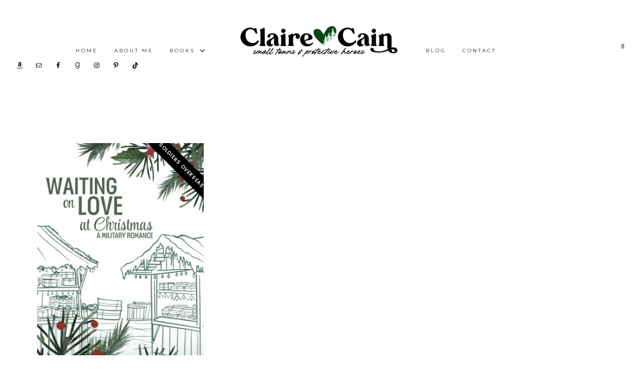

--- FILE ---
content_type: text/html; charset=UTF-8
request_url: https://clairecainwriter.com/book-tag/overseas-romance/page/2/
body_size: 34798
content:
<!DOCTYPE html>
<html lang="en-US">
<head >
<meta charset="UTF-8" />
<meta name="viewport" content="width=device-width, initial-scale=1" />
<title>Overseas Romance – Page 2</title>
<meta name='robots' content='max-image-preview:large' />
<link rel='dns-prefetch' href='//use.fontawesome.com' />
<link rel='dns-prefetch' href='//fonts.googleapis.com' />
<link rel='dns-prefetch' href='//code.ionicframework.com' />
<link rel="alternate" type="application/rss+xml" title="Claire Cain Writer &raquo; Feed" href="https://clairecainwriter.com/feed/" />
<link rel="alternate" type="application/rss+xml" title="Claire Cain Writer &raquo; Comments Feed" href="https://clairecainwriter.com/comments/feed/" />
<link rel="alternate" type="application/rss+xml" title="Claire Cain Writer &raquo; Overseas Romance Book Tag Feed" href="https://clairecainwriter.com/book-tag/overseas-romance/feed/" />
<link rel="canonical" href="https://clairecainwriter.com/book-tag/overseas-romance/page/2/" />
<script type="text/javascript">
/* <![CDATA[ */
window._wpemojiSettings = {"baseUrl":"https:\/\/s.w.org\/images\/core\/emoji\/15.0.3\/72x72\/","ext":".png","svgUrl":"https:\/\/s.w.org\/images\/core\/emoji\/15.0.3\/svg\/","svgExt":".svg","source":{"concatemoji":"https:\/\/clairecainwriter.com\/wp-includes\/js\/wp-emoji-release.min.js?ver=6.6.4"}};
/*! This file is auto-generated */
!function(i,n){var o,s,e;function c(e){try{var t={supportTests:e,timestamp:(new Date).valueOf()};sessionStorage.setItem(o,JSON.stringify(t))}catch(e){}}function p(e,t,n){e.clearRect(0,0,e.canvas.width,e.canvas.height),e.fillText(t,0,0);var t=new Uint32Array(e.getImageData(0,0,e.canvas.width,e.canvas.height).data),r=(e.clearRect(0,0,e.canvas.width,e.canvas.height),e.fillText(n,0,0),new Uint32Array(e.getImageData(0,0,e.canvas.width,e.canvas.height).data));return t.every(function(e,t){return e===r[t]})}function u(e,t,n){switch(t){case"flag":return n(e,"\ud83c\udff3\ufe0f\u200d\u26a7\ufe0f","\ud83c\udff3\ufe0f\u200b\u26a7\ufe0f")?!1:!n(e,"\ud83c\uddfa\ud83c\uddf3","\ud83c\uddfa\u200b\ud83c\uddf3")&&!n(e,"\ud83c\udff4\udb40\udc67\udb40\udc62\udb40\udc65\udb40\udc6e\udb40\udc67\udb40\udc7f","\ud83c\udff4\u200b\udb40\udc67\u200b\udb40\udc62\u200b\udb40\udc65\u200b\udb40\udc6e\u200b\udb40\udc67\u200b\udb40\udc7f");case"emoji":return!n(e,"\ud83d\udc26\u200d\u2b1b","\ud83d\udc26\u200b\u2b1b")}return!1}function f(e,t,n){var r="undefined"!=typeof WorkerGlobalScope&&self instanceof WorkerGlobalScope?new OffscreenCanvas(300,150):i.createElement("canvas"),a=r.getContext("2d",{willReadFrequently:!0}),o=(a.textBaseline="top",a.font="600 32px Arial",{});return e.forEach(function(e){o[e]=t(a,e,n)}),o}function t(e){var t=i.createElement("script");t.src=e,t.defer=!0,i.head.appendChild(t)}"undefined"!=typeof Promise&&(o="wpEmojiSettingsSupports",s=["flag","emoji"],n.supports={everything:!0,everythingExceptFlag:!0},e=new Promise(function(e){i.addEventListener("DOMContentLoaded",e,{once:!0})}),new Promise(function(t){var n=function(){try{var e=JSON.parse(sessionStorage.getItem(o));if("object"==typeof e&&"number"==typeof e.timestamp&&(new Date).valueOf()<e.timestamp+604800&&"object"==typeof e.supportTests)return e.supportTests}catch(e){}return null}();if(!n){if("undefined"!=typeof Worker&&"undefined"!=typeof OffscreenCanvas&&"undefined"!=typeof URL&&URL.createObjectURL&&"undefined"!=typeof Blob)try{var e="postMessage("+f.toString()+"("+[JSON.stringify(s),u.toString(),p.toString()].join(",")+"));",r=new Blob([e],{type:"text/javascript"}),a=new Worker(URL.createObjectURL(r),{name:"wpTestEmojiSupports"});return void(a.onmessage=function(e){c(n=e.data),a.terminate(),t(n)})}catch(e){}c(n=f(s,u,p))}t(n)}).then(function(e){for(var t in e)n.supports[t]=e[t],n.supports.everything=n.supports.everything&&n.supports[t],"flag"!==t&&(n.supports.everythingExceptFlag=n.supports.everythingExceptFlag&&n.supports[t]);n.supports.everythingExceptFlag=n.supports.everythingExceptFlag&&!n.supports.flag,n.DOMReady=!1,n.readyCallback=function(){n.DOMReady=!0}}).then(function(){return e}).then(function(){var e;n.supports.everything||(n.readyCallback(),(e=n.source||{}).concatemoji?t(e.concatemoji):e.wpemoji&&e.twemoji&&(t(e.twemoji),t(e.wpemoji)))}))}((window,document),window._wpemojiSettings);
/* ]]> */
</script>
<link rel='stylesheet' id='sbi_styles-css' href='https://clairecainwriter.com/wp-content/plugins/instagram-feed/css/sbi-styles.min.css?ver=6.9.1' type='text/css' media='all' />
<link rel='stylesheet' id='hello-boho-css' href='https://clairecainwriter.com/wp-content/themes/hello_boho/style.css?ver=1.0.3' type='text/css' media='all' />
<style id='hello-boho-inline-css' type='text/css'>
.image-section-1 { background-image: url(//clairecainwriter.com/wp-content/uploads/2021/09/BookBrushImage-2021-9-11-20-5158.png); }.image-section-2 { background-image: url(//clairecainwriter.com/wp-content/themes/hello_boho/images/bg-2.jpg); }.image-section-3 { background-image: url(//clairecainwriter.com/wp-content/themes/hello_boho/images/bg-3.jpg); }.image-section-4 { background-image: url(//clairecainwriter.com/wp-content/themes/hello_boho/images/bg-4.jpg); }

.ad-bar .widget:nth-child(1) {
background: #054816;
}


.nav-primary span.sub,
.nav-secondary span.sub,
.accent span.sub,
.site-header.light .accent span.sub,
.site-header.light .nav-primary span.sub,
.site-header.light .nav-secondary span.sub,
.genesis-nav-menu .sub-menu a:hover,
.site-header.light .genesis-nav-menu .sub-menu a:hover,
.site-header.light .genesis-nav-menu a:hover,
.genesis-nav-menu a:hover {
color: #a4b594;
}


.front-page .home-optin h1,
.front-page .home-optin h3 {
color: #054816;
}


.front-page .home-two h1,
.front-page .image-section-1 h1,
.front-page .image-section-2 h1,
.front-page	.home-services .widget:nth-child(1) h1,
.front-page .image-section-3 h1,
.image-section-3 h1,
.footer-widgets h1,
.footer-widgets span.sub,
.entry-title a:hover,
.blog-features .textwidget.custom-html-widget h1,
.image-section-4 h1,
.accent-text h1 {
color: #054816;
}


.front-page .home-grid .button,
.front-page .image-section-1 .button,
.front-page .image-section-2 .button,
.front-page .image-section-3 .button {
background: #295884;
border: 1px solid #295884;
}

.front-page .home-services .widget:nth-child(4) h1,
.front-page .home-services .widget:nth-child(4) .entry-title,
.front-page .home-services .widget:nth-child(7) h1,
.front-page .home-services .widget:nth-child(7) .entry-title  {
background: #295884;
}

.front-page .content .entry:nth-child(3) .entry-meta {
background: #295884 !important;
}

ul.filter a:hover, ul.filter a.active {
background-color: #295884;
}



.footer-widgets .button:hover {
border: 3px solid #a4b594;
background: #a4b594;
}

.woocommerce #respond input#submit:hover,
.woocommerce a.button:hover,
.woocommerce button.button:hover,
.woocommerce input.button:hover,
.woocommerce #respond input#submit.alt:hover,
.woocommerce a.button.alt:hover,
.woocommerce button.button.alt:hover,
.woocommerce input.button.alt:hover,
.enews-widget input[type="submit"]:hover,
.front-page .enews-widget input[type="submit"]:hover {
background: #a4b594 !important;
border: 1px solid #a4b594 !important;
}

a.more-link:hover,
.more-from-category a:hover {
border: 1px solid #a4b594;
background: #a4b594;
}

button:hover,
input:hover[type="button"],
input:hover[type="reset"],
input:hover[type="submit"],
.button:hover {
background-color: #a4b594 !important;
border: 1px solid #a4b594 !important;
}

.footer-widgets .button:hover {
background: #a4b594;
border: 3px solid #a4b594;
}

.social-page .widget_nav_menu li:hover {
background: #a4b594;
}

.to-top {
background-color: #a4b594;
}

.front-page .home-services .widget:nth-child(3) h1,
.front-page .home-services .widget:nth-child(3) .entry-title,
.front-page .home-services .widget:nth-child(6) h1,
.front-page .home-services .widget:nth-child(6) .entry-title {
background: #a4b594;
}

.front-page .content .entry:nth-child(2) .entry-meta {
background: #a4b594 !important;
}

.side-content button:hover,
.side-content-icon button:hover {
	color: #a4b594;
}

.previous,
.prev-next-navigation .next {
    border-bottom: 3px solid #a4b594;
}

.archive-pagination .active a, .archive-pagination li a:hover {
    border-bottom: 2px solid #a4b594;
}



.front-page .home-services .widget:nth-child(2) h1,
.front-page .home-services .widget:nth-child(2) .entry-title,
.front-page .home-services .widget:nth-child(5) h1,
.front-page .home-services .widget:nth-child(5) .entry-title {
background: #295884;
}

.front-page .content .entry:nth-child(4) .entry-meta {
background: #295884 !important;
}

.blog-features .enews-widget input[type="submit"]:hover,
.enews-widget input[type="submit"]:hover  {
background: #295884 !important;
border: 1px solid #295884 !important;
}

.side-content button,
.side-content-icon button {
	color: #295884;
}



a,
.footer-widgets li a:hover,
.blog-slider .widget_nav_menu li a:hover {
color: #6dbab5;
}


</style>
<style id='wp-emoji-styles-inline-css' type='text/css'>

	img.wp-smiley, img.emoji {
		display: inline !important;
		border: none !important;
		box-shadow: none !important;
		height: 1em !important;
		width: 1em !important;
		margin: 0 0.07em !important;
		vertical-align: -0.1em !important;
		background: none !important;
		padding: 0 !important;
	}
</style>
<link rel='stylesheet' id='wp-block-library-css' href='https://clairecainwriter.com/wp-includes/css/dist/block-library/style.min.css?ver=6.6.4' type='text/css' media='all' />
<style id='classic-theme-styles-inline-css' type='text/css'>
/*! This file is auto-generated */
.wp-block-button__link{color:#fff;background-color:#32373c;border-radius:9999px;box-shadow:none;text-decoration:none;padding:calc(.667em + 2px) calc(1.333em + 2px);font-size:1.125em}.wp-block-file__button{background:#32373c;color:#fff;text-decoration:none}
</style>
<style id='global-styles-inline-css' type='text/css'>
:root{--wp--preset--aspect-ratio--square: 1;--wp--preset--aspect-ratio--4-3: 4/3;--wp--preset--aspect-ratio--3-4: 3/4;--wp--preset--aspect-ratio--3-2: 3/2;--wp--preset--aspect-ratio--2-3: 2/3;--wp--preset--aspect-ratio--16-9: 16/9;--wp--preset--aspect-ratio--9-16: 9/16;--wp--preset--color--black: #000000;--wp--preset--color--cyan-bluish-gray: #abb8c3;--wp--preset--color--white: #ffffff;--wp--preset--color--pale-pink: #f78da7;--wp--preset--color--vivid-red: #cf2e2e;--wp--preset--color--luminous-vivid-orange: #ff6900;--wp--preset--color--luminous-vivid-amber: #fcb900;--wp--preset--color--light-green-cyan: #7bdcb5;--wp--preset--color--vivid-green-cyan: #00d084;--wp--preset--color--pale-cyan-blue: #8ed1fc;--wp--preset--color--vivid-cyan-blue: #0693e3;--wp--preset--color--vivid-purple: #9b51e0;--wp--preset--gradient--vivid-cyan-blue-to-vivid-purple: linear-gradient(135deg,rgba(6,147,227,1) 0%,rgb(155,81,224) 100%);--wp--preset--gradient--light-green-cyan-to-vivid-green-cyan: linear-gradient(135deg,rgb(122,220,180) 0%,rgb(0,208,130) 100%);--wp--preset--gradient--luminous-vivid-amber-to-luminous-vivid-orange: linear-gradient(135deg,rgba(252,185,0,1) 0%,rgba(255,105,0,1) 100%);--wp--preset--gradient--luminous-vivid-orange-to-vivid-red: linear-gradient(135deg,rgba(255,105,0,1) 0%,rgb(207,46,46) 100%);--wp--preset--gradient--very-light-gray-to-cyan-bluish-gray: linear-gradient(135deg,rgb(238,238,238) 0%,rgb(169,184,195) 100%);--wp--preset--gradient--cool-to-warm-spectrum: linear-gradient(135deg,rgb(74,234,220) 0%,rgb(151,120,209) 20%,rgb(207,42,186) 40%,rgb(238,44,130) 60%,rgb(251,105,98) 80%,rgb(254,248,76) 100%);--wp--preset--gradient--blush-light-purple: linear-gradient(135deg,rgb(255,206,236) 0%,rgb(152,150,240) 100%);--wp--preset--gradient--blush-bordeaux: linear-gradient(135deg,rgb(254,205,165) 0%,rgb(254,45,45) 50%,rgb(107,0,62) 100%);--wp--preset--gradient--luminous-dusk: linear-gradient(135deg,rgb(255,203,112) 0%,rgb(199,81,192) 50%,rgb(65,88,208) 100%);--wp--preset--gradient--pale-ocean: linear-gradient(135deg,rgb(255,245,203) 0%,rgb(182,227,212) 50%,rgb(51,167,181) 100%);--wp--preset--gradient--electric-grass: linear-gradient(135deg,rgb(202,248,128) 0%,rgb(113,206,126) 100%);--wp--preset--gradient--midnight: linear-gradient(135deg,rgb(2,3,129) 0%,rgb(40,116,252) 100%);--wp--preset--font-size--small: 13px;--wp--preset--font-size--medium: 20px;--wp--preset--font-size--large: 36px;--wp--preset--font-size--x-large: 42px;--wp--preset--spacing--20: 0.44rem;--wp--preset--spacing--30: 0.67rem;--wp--preset--spacing--40: 1rem;--wp--preset--spacing--50: 1.5rem;--wp--preset--spacing--60: 2.25rem;--wp--preset--spacing--70: 3.38rem;--wp--preset--spacing--80: 5.06rem;--wp--preset--shadow--natural: 6px 6px 9px rgba(0, 0, 0, 0.2);--wp--preset--shadow--deep: 12px 12px 50px rgba(0, 0, 0, 0.4);--wp--preset--shadow--sharp: 6px 6px 0px rgba(0, 0, 0, 0.2);--wp--preset--shadow--outlined: 6px 6px 0px -3px rgba(255, 255, 255, 1), 6px 6px rgba(0, 0, 0, 1);--wp--preset--shadow--crisp: 6px 6px 0px rgba(0, 0, 0, 1);}:where(.is-layout-flex){gap: 0.5em;}:where(.is-layout-grid){gap: 0.5em;}body .is-layout-flex{display: flex;}.is-layout-flex{flex-wrap: wrap;align-items: center;}.is-layout-flex > :is(*, div){margin: 0;}body .is-layout-grid{display: grid;}.is-layout-grid > :is(*, div){margin: 0;}:where(.wp-block-columns.is-layout-flex){gap: 2em;}:where(.wp-block-columns.is-layout-grid){gap: 2em;}:where(.wp-block-post-template.is-layout-flex){gap: 1.25em;}:where(.wp-block-post-template.is-layout-grid){gap: 1.25em;}.has-black-color{color: var(--wp--preset--color--black) !important;}.has-cyan-bluish-gray-color{color: var(--wp--preset--color--cyan-bluish-gray) !important;}.has-white-color{color: var(--wp--preset--color--white) !important;}.has-pale-pink-color{color: var(--wp--preset--color--pale-pink) !important;}.has-vivid-red-color{color: var(--wp--preset--color--vivid-red) !important;}.has-luminous-vivid-orange-color{color: var(--wp--preset--color--luminous-vivid-orange) !important;}.has-luminous-vivid-amber-color{color: var(--wp--preset--color--luminous-vivid-amber) !important;}.has-light-green-cyan-color{color: var(--wp--preset--color--light-green-cyan) !important;}.has-vivid-green-cyan-color{color: var(--wp--preset--color--vivid-green-cyan) !important;}.has-pale-cyan-blue-color{color: var(--wp--preset--color--pale-cyan-blue) !important;}.has-vivid-cyan-blue-color{color: var(--wp--preset--color--vivid-cyan-blue) !important;}.has-vivid-purple-color{color: var(--wp--preset--color--vivid-purple) !important;}.has-black-background-color{background-color: var(--wp--preset--color--black) !important;}.has-cyan-bluish-gray-background-color{background-color: var(--wp--preset--color--cyan-bluish-gray) !important;}.has-white-background-color{background-color: var(--wp--preset--color--white) !important;}.has-pale-pink-background-color{background-color: var(--wp--preset--color--pale-pink) !important;}.has-vivid-red-background-color{background-color: var(--wp--preset--color--vivid-red) !important;}.has-luminous-vivid-orange-background-color{background-color: var(--wp--preset--color--luminous-vivid-orange) !important;}.has-luminous-vivid-amber-background-color{background-color: var(--wp--preset--color--luminous-vivid-amber) !important;}.has-light-green-cyan-background-color{background-color: var(--wp--preset--color--light-green-cyan) !important;}.has-vivid-green-cyan-background-color{background-color: var(--wp--preset--color--vivid-green-cyan) !important;}.has-pale-cyan-blue-background-color{background-color: var(--wp--preset--color--pale-cyan-blue) !important;}.has-vivid-cyan-blue-background-color{background-color: var(--wp--preset--color--vivid-cyan-blue) !important;}.has-vivid-purple-background-color{background-color: var(--wp--preset--color--vivid-purple) !important;}.has-black-border-color{border-color: var(--wp--preset--color--black) !important;}.has-cyan-bluish-gray-border-color{border-color: var(--wp--preset--color--cyan-bluish-gray) !important;}.has-white-border-color{border-color: var(--wp--preset--color--white) !important;}.has-pale-pink-border-color{border-color: var(--wp--preset--color--pale-pink) !important;}.has-vivid-red-border-color{border-color: var(--wp--preset--color--vivid-red) !important;}.has-luminous-vivid-orange-border-color{border-color: var(--wp--preset--color--luminous-vivid-orange) !important;}.has-luminous-vivid-amber-border-color{border-color: var(--wp--preset--color--luminous-vivid-amber) !important;}.has-light-green-cyan-border-color{border-color: var(--wp--preset--color--light-green-cyan) !important;}.has-vivid-green-cyan-border-color{border-color: var(--wp--preset--color--vivid-green-cyan) !important;}.has-pale-cyan-blue-border-color{border-color: var(--wp--preset--color--pale-cyan-blue) !important;}.has-vivid-cyan-blue-border-color{border-color: var(--wp--preset--color--vivid-cyan-blue) !important;}.has-vivid-purple-border-color{border-color: var(--wp--preset--color--vivid-purple) !important;}.has-vivid-cyan-blue-to-vivid-purple-gradient-background{background: var(--wp--preset--gradient--vivid-cyan-blue-to-vivid-purple) !important;}.has-light-green-cyan-to-vivid-green-cyan-gradient-background{background: var(--wp--preset--gradient--light-green-cyan-to-vivid-green-cyan) !important;}.has-luminous-vivid-amber-to-luminous-vivid-orange-gradient-background{background: var(--wp--preset--gradient--luminous-vivid-amber-to-luminous-vivid-orange) !important;}.has-luminous-vivid-orange-to-vivid-red-gradient-background{background: var(--wp--preset--gradient--luminous-vivid-orange-to-vivid-red) !important;}.has-very-light-gray-to-cyan-bluish-gray-gradient-background{background: var(--wp--preset--gradient--very-light-gray-to-cyan-bluish-gray) !important;}.has-cool-to-warm-spectrum-gradient-background{background: var(--wp--preset--gradient--cool-to-warm-spectrum) !important;}.has-blush-light-purple-gradient-background{background: var(--wp--preset--gradient--blush-light-purple) !important;}.has-blush-bordeaux-gradient-background{background: var(--wp--preset--gradient--blush-bordeaux) !important;}.has-luminous-dusk-gradient-background{background: var(--wp--preset--gradient--luminous-dusk) !important;}.has-pale-ocean-gradient-background{background: var(--wp--preset--gradient--pale-ocean) !important;}.has-electric-grass-gradient-background{background: var(--wp--preset--gradient--electric-grass) !important;}.has-midnight-gradient-background{background: var(--wp--preset--gradient--midnight) !important;}.has-small-font-size{font-size: var(--wp--preset--font-size--small) !important;}.has-medium-font-size{font-size: var(--wp--preset--font-size--medium) !important;}.has-large-font-size{font-size: var(--wp--preset--font-size--large) !important;}.has-x-large-font-size{font-size: var(--wp--preset--font-size--x-large) !important;}
:where(.wp-block-post-template.is-layout-flex){gap: 1.25em;}:where(.wp-block-post-template.is-layout-grid){gap: 1.25em;}
:where(.wp-block-columns.is-layout-flex){gap: 2em;}:where(.wp-block-columns.is-layout-grid){gap: 2em;}
:root :where(.wp-block-pullquote){font-size: 1.5em;line-height: 1.6;}
</style>
<link rel='stylesheet' id='contact-form-7-css' href='https://clairecainwriter.com/wp-content/plugins/contact-form-7/includes/css/styles.css?ver=6.0.6' type='text/css' media='all' />
<link rel='stylesheet' id='mailerlite_forms.css-css' href='https://clairecainwriter.com/wp-content/plugins/official-mailerlite-sign-up-forms/assets/css/mailerlite_forms.css?ver=1.7.14' type='text/css' media='all' />
<link rel='stylesheet' id='hyd-google-fonts-css' href='//fonts.googleapis.com/css?family=Montserrat%3A400%2C700%7CPoppins%7CTrirong&#038;ver=6.6.4' type='text/css' media='all' />
<link rel='stylesheet' id='ionicons-css' href='//code.ionicframework.com/ionicons/2.0.1/css/ionicons.min.css?ver=6.6.4' type='text/css' media='all' />
<link rel='stylesheet' id='dashicons-css' href='https://clairecainwriter.com/wp-includes/css/dashicons.min.css?ver=6.6.4' type='text/css' media='all' />
<link rel='stylesheet' id='simple-social-icons-font-css' href='https://clairecainwriter.com/wp-content/plugins/simple-social-icons/css/style.css?ver=3.0.2' type='text/css' media='all' />
<link rel='stylesheet' id='genesis_author_pro-css' href='https://clairecainwriter.com/wp-content/plugins/genesis-author-pro/resources/css/default.css?ver=1.0.0' type='text/css' media='all' />
<script type="text/javascript" src="https://clairecainwriter.com/wp-includes/js/jquery/jquery.min.js?ver=3.7.1" id="jquery-core-js"></script>
<script type="text/javascript" src="https://clairecainwriter.com/wp-includes/js/jquery/jquery-migrate.min.js?ver=3.4.1" id="jquery-migrate-js"></script>
<script type="text/javascript" src="https://clairecainwriter.com/wp-content/themes/hello_boho/js/nav.js?ver=1.0.0" id="global-script-js"></script>
<script type="text/javascript" defer src="https://use.fontawesome.com/releases/v5.6.1/js/all.js" id="font-awesome-js"></script>
<link rel="https://api.w.org/" href="https://clairecainwriter.com/wp-json/" /><link rel="alternate" title="JSON" type="application/json" href="https://clairecainwriter.com/wp-json/wp/v2/book-tags/52" /><link rel="EditURI" type="application/rsd+xml" title="RSD" href="https://clairecainwriter.com/xmlrpc.php?rsd" />
            <!-- MailerLite Universal -->
            <script>
                (function (m, a, i, l, e, r) {
                    m['MailerLiteObject'] = e;

                    function f() {
                        var c = {a: arguments, q: []};
                        var r = this.push(c);
                        return "number" != typeof r ? r : f.bind(c.q);
                    }

                    f.q = f.q || [];
                    m[e] = m[e] || f.bind(f.q);
                    m[e].q = m[e].q || f.q;
                    r = a.createElement(i);
                    var _ = a.getElementsByTagName(i)[0];
                    r.async = 1;
                    r.src = l + '?' + (~~(new Date().getTime() / 10000000));
                    _.parentNode.insertBefore(r, _);
                })(window, document, 'script', 'https://static.mailerlite.com/js/universal.js', 'ml');

                var ml_account = ml('accounts', '2928838', 'u3i7e1l5y5', 'load');
            </script>
            <!-- End MailerLite Universal -->
        <link rel="icon" href="https://clairecainwriter.com/wp-content/themes/hello_boho/images/favicon.ico" />
<link rel="pingback" href="https://clairecainwriter.com/xmlrpc.php" />
<link rel="prev" href="https://clairecainwriter.com/book-tag/overseas-romance/" />
<style type="text/css">.site-title a { background: url(https://clairecainwriter.com/wp-content/uploads/2025/05/cropped-CC-new-logo-NL-900-x-400-px.png) no-repeat !important; }</style>
<style type="text/css">.recentcomments a{display:inline !important;padding:0 !important;margin:0 !important;}</style>		<style type="text/css" id="wp-custom-css">
			#mc4wp-form-1 {
	background-color: #ced3d6;
	padding: 15px;
}
.featuredpage .widgettitle {
	font-size: 3em;
	text-align: center;
}		</style>
		</head>
<body class="archive paged tax-book-tags term-overseas-romance term-52 paged-2 custom-header header-image header-full-width full-width-content genesis-breadcrumbs-hidden genesis-footer-widgets-hidden genesis-author-pro" itemscope itemtype="https://schema.org/WebPage"><a href="#0" class="to-top" title="Back To Top">Top</a><div class="site-container"><header class="site-header" itemscope itemtype="https://schema.org/WPHeader"><div class="wrap"><div class="title-area"><p class="site-title" itemprop="headline"><a href="https://clairecainwriter.com/">Claire Cain Writer</a></p><p class="site-description" itemprop="description">Small Towns and Protective Heroes.</p></div><nav class="nav-primary" aria-label="Main" itemscope itemtype="https://schema.org/SiteNavigationElement"><div class="wrap"><ul id="menu-nav-left" class="menu genesis-nav-menu menu-primary"><li id="menu-item-301" class="menu-item menu-item-type-custom menu-item-object-custom menu-item-301"><a href="/" itemprop="url"><span class="sub"></span><span itemprop="name">Home</span></a></li>
<li id="menu-item-300" class="menu-item menu-item-type-post_type menu-item-object-page menu-item-300"><a href="https://clairecainwriter.com/about-me/" itemprop="url"><span itemprop="name">About Me</span></a></li>
<li id="menu-item-312" class="menu-item menu-item-type-post_type menu-item-object-page menu-item-has-children menu-item-312"><a href="https://clairecainwriter.com/books/" itemprop="url"><span itemprop="name">Books</span></a>
<ul class="sub-menu">
	<li id="menu-item-685" class="menu-item menu-item-type-taxonomy menu-item-object-book-series menu-item-685"><a href="https://clairecainwriter.com/book-series/veterans-of-silver-ridge-series/" itemprop="url"><span itemprop="name">Veterans of Silver Ridge Series</span></a></li>
	<li id="menu-item-485" class="menu-item menu-item-type-taxonomy menu-item-object-book-series menu-item-485"><a href="https://clairecainwriter.com/book-series/the-back-to-silver-ridge-series/" itemprop="url"><span itemprop="name">The Back to Silver Ridge Series</span></a></li>
	<li id="menu-item-329" class="menu-item menu-item-type-taxonomy menu-item-object-book-series menu-item-329"><a href="https://clairecainwriter.com/book-series/the-silver-ridge-resort-series/" itemprop="url"><span itemprop="name">The Silver Ridge Resort Series</span></a></li>
	<li id="menu-item-373" class="menu-item menu-item-type-taxonomy menu-item-object-book-series menu-item-373"><a href="https://clairecainwriter.com/book-series/soldiers-overseas/" itemprop="url"><span itemprop="name">Soldiers Overseas Series</span></a></li>
	<li id="menu-item-328" class="menu-item menu-item-type-taxonomy menu-item-object-book-series menu-item-328"><a href="https://clairecainwriter.com/book-series/the-rambler-battalion-series/" itemprop="url"><span itemprop="name">The Rambler Battalion Series</span></a></li>
	<li id="menu-item-332" class="menu-item menu-item-type-post_type menu-item-object-page menu-item-332"><a href="https://clairecainwriter.com/upcoming-releases/" itemprop="url"><span itemprop="name">Upcoming Releases</span></a></li>
</ul>
</li>
<aside class="widget-area"><section id="simple-social-icons-3" class="widget simple-social-icons"><div class="widget-wrap"><ul class="alignleft"><li class="ssi-amazon"><a href="https://www.amazon.com/Claire-Cain/e/B07HB8YSHQ" ><svg role="img" class="social-amazon" aria-labelledby="social-amazon-3"><title id="social-amazon-3">Amazon</title><use xlink:href="https://clairecainwriter.com/wp-content/plugins/simple-social-icons/symbol-defs.svg#social-amazon"></use></svg></a></li><li class="ssi-email"><a href="mailto:c&#108;a&#105;&#114;&#101;&#064;&#099;l&#097;&#105;&#114;&#101;&#099;&#097;in&#119;&#114;&#105;t&#101;&#114;&#046;&#099;&#111;&#109;" ><svg role="img" class="social-email" aria-labelledby="social-email-3"><title id="social-email-3">Email</title><use xlink:href="https://clairecainwriter.com/wp-content/plugins/simple-social-icons/symbol-defs.svg#social-email"></use></svg></a></li><li class="ssi-facebook"><a href="https://www.facebook.com/clairecainwriter" ><svg role="img" class="social-facebook" aria-labelledby="social-facebook-3"><title id="social-facebook-3">Facebook</title><use xlink:href="https://clairecainwriter.com/wp-content/plugins/simple-social-icons/symbol-defs.svg#social-facebook"></use></svg></a></li><li class="ssi-goodreads"><a href="https://www.goodreads.com/clairecainwriter" ><svg role="img" class="social-goodreads" aria-labelledby="social-goodreads-3"><title id="social-goodreads-3">Goodreads</title><use xlink:href="https://clairecainwriter.com/wp-content/plugins/simple-social-icons/symbol-defs.svg#social-goodreads"></use></svg></a></li><li class="ssi-instagram"><a href="https://www.instagram.com/clairecainwriter" ><svg role="img" class="social-instagram" aria-labelledby="social-instagram-3"><title id="social-instagram-3">Instagram</title><use xlink:href="https://clairecainwriter.com/wp-content/plugins/simple-social-icons/symbol-defs.svg#social-instagram"></use></svg></a></li><li class="ssi-pinterest"><a href="https://www.pinterest.com/clairecainwriter" ><svg role="img" class="social-pinterest" aria-labelledby="social-pinterest-3"><title id="social-pinterest-3">Pinterest</title><use xlink:href="https://clairecainwriter.com/wp-content/plugins/simple-social-icons/symbol-defs.svg#social-pinterest"></use></svg></a></li><li class="ssi-tiktok"><a href="https://www.tiktok.com/@clairecainwriter" ><svg role="img" class="social-tiktok" aria-labelledby="social-tiktok-3"><title id="social-tiktok-3">TikTok</title><use xlink:href="https://clairecainwriter.com/wp-content/plugins/simple-social-icons/symbol-defs.svg#social-tiktok"></use></svg></a></li></ul></div></section>
</aside></ul></div></nav><nav class="nav-secondary" aria-label="Secondary" itemscope itemtype="https://schema.org/SiteNavigationElement"><div class="wrap"><ul id="menu-right-nav" class="menu genesis-nav-menu menu-secondary"><li id="menu-item-313" class="menu-item menu-item-type-post_type menu-item-object-page current_page_parent menu-item-313"><a href="https://clairecainwriter.com/blog/" itemprop="url"><span itemprop="name">Blog</span></a></li>
<li id="menu-item-305" class="menu-item menu-item-type-post_type menu-item-object-page menu-item-305"><a href="https://clairecainwriter.com/contact/" itemprop="url"><span itemprop="name">Contact</span></a></li>
<li class="search"><a id="main-nav-search-link" class="icon-search"></a><div class="search-div"><form class="search-form" method="get" action="https://clairecainwriter.com/" role="search" itemprop="potentialAction" itemscope itemtype="https://schema.org/SearchAction"><input class="search-form-input" type="search" name="s" id="searchform-1" placeholder="Search this website" itemprop="query-input"><input class="search-form-submit" type="submit" value="Search"><meta content="https://clairecainwriter.com/?s={s}" itemprop="target"></form></div></li></ul></div></nav></div></header><div class="site-inner"><div class="content-sidebar-wrap"><main class="content"><article class="post-531 books type-books status-publish has-post-thumbnail book-authors-claire-cain book-series-soldiers-overseas book-tags-christmas book-tags-friends-to-lovers book-tags-military-romance book-tags-overseas-romance book-tags-overseas-setting book-tags-soldiers-overseas book-tags-travel entry genesis-author-pro-book" aria-label="Waiting On Love At Christmas" itemscope itemtype="https://schema.org/CreativeWork"><div class="entry-content" itemprop="text"><div class="author-pro-featured-image"><a href="https://clairecainwriter.com/book/waiting-on-love-at-christmas/" rel="bookmark"><img src="https://clairecainwriter.com/wp-content/uploads/2021/04/IMG_0594-360x570.jpeg" alt="Waiting On Love At Christmas" /></a><span class="book-featured-text-banner">Soldiers Overseas</span></div></div><header class="entry-header"><h2 class="entry-title" itemprop="headline"><a class="entry-title-link" rel="bookmark" href="https://clairecainwriter.com/book/waiting-on-love-at-christmas/">Waiting On Love At Christmas</a></h2>
<p class="book-author">By <a class="book-author-link" href="https://clairecainwriter.com/book-author/claire-cain/">Claire Cain</a></p></header></article><div class="archive-pagination pagination"><ul><li class="pagination-previous"><a href="https://clairecainwriter.com/book-tag/overseas-romance/" >&#x000AB; Previous Page</a></li>
<li><a href="https://clairecainwriter.com/book-tag/overseas-romance/">1</a></li>
<li class="active" ><a href="https://clairecainwriter.com/book-tag/overseas-romance/page/2/" aria-label="Current page" aria-current="page">2</a></li>
</ul></div>
</main></div></div><footer class="site-footer" itemscope itemtype="https://schema.org/WPFooter"><div class="wrap"><div class="creds"><p>Copyright &copy; 2026 &middot; Claire Cain Writer &middot; <a target="_blank" href="https://helloyoudesigns.com">Hello You Designs</a></p></div></div></footer></div><style type="text/css" media="screen">#simple-social-icons-3 ul li a, #simple-social-icons-3 ul li a:hover, #simple-social-icons-3 ul li a:focus { background-color: #ffffff !important; border-radius: 3px; color: #000000 !important; border: 0px #ffffff solid !important; font-size: 13px; padding: 7px; }  #simple-social-icons-3 ul li a:hover, #simple-social-icons-3 ul li a:focus { background-color: #666666 !important; border-color: #ffffff !important; color: #ffffff !important; }  #simple-social-icons-3 ul li a:focus { outline: 1px dotted #666666 !important; }</style><!-- Instagram Feed JS -->
<script type="text/javascript">
var sbiajaxurl = "https://clairecainwriter.com/wp-admin/admin-ajax.php";
</script>
<script type="text/javascript" src="https://clairecainwriter.com/wp-includes/js/dist/hooks.min.js?ver=2810c76e705dd1a53b18" id="wp-hooks-js"></script>
<script type="text/javascript" src="https://clairecainwriter.com/wp-includes/js/dist/i18n.min.js?ver=5e580eb46a90c2b997e6" id="wp-i18n-js"></script>
<script type="text/javascript" id="wp-i18n-js-after">
/* <![CDATA[ */
wp.i18n.setLocaleData( { 'text direction\u0004ltr': [ 'ltr' ] } );
/* ]]> */
</script>
<script type="text/javascript" src="https://clairecainwriter.com/wp-content/plugins/contact-form-7/includes/swv/js/index.js?ver=6.0.6" id="swv-js"></script>
<script type="text/javascript" id="contact-form-7-js-before">
/* <![CDATA[ */
var wpcf7 = {
    "api": {
        "root": "https:\/\/clairecainwriter.com\/wp-json\/",
        "namespace": "contact-form-7\/v1"
    }
};
/* ]]> */
</script>
<script type="text/javascript" src="https://clairecainwriter.com/wp-content/plugins/contact-form-7/includes/js/index.js?ver=6.0.6" id="contact-form-7-js"></script>
<script type="text/javascript" src="https://clairecainwriter.com/wp-content/themes/hello_boho/js/jquery.scrollTo.min.js?ver=1.4.5-beta" id="scrollTo-js"></script>
<script type="text/javascript" src="https://clairecainwriter.com/wp-content/themes/hello_boho/js/jquery.localScroll.min.js?ver=1.2.8b" id="localScroll-js"></script>
<script type="text/javascript" src="https://clairecainwriter.com/wp-content/themes/hello_boho/js/fadeup.js?ver=1.0.0" id="hyd-fadeup-script-js"></script>
<script type="text/javascript" src="https://clairecainwriter.com/wp-content/themes/hello_boho/js/jquery.matchHeight-min.js?ver=1.0.0" id="match-height-js"></script>
<script type="text/javascript" src="https://clairecainwriter.com/wp-content/themes/hello_boho/js/matchheight-init.js?ver=1.0.0" id="match-height-init-js"></script>
<script type="text/javascript" src="https://clairecainwriter.com/wp-content/themes/hello_boho/js/global.js?ver=1.0.0" id="global-js"></script>
<script type="text/javascript" src="https://clairecainwriter.com/wp-content/plugins/page-links-to/dist/new-tab.js?ver=3.3.7" id="page-links-to-js"></script>
</body></html>
